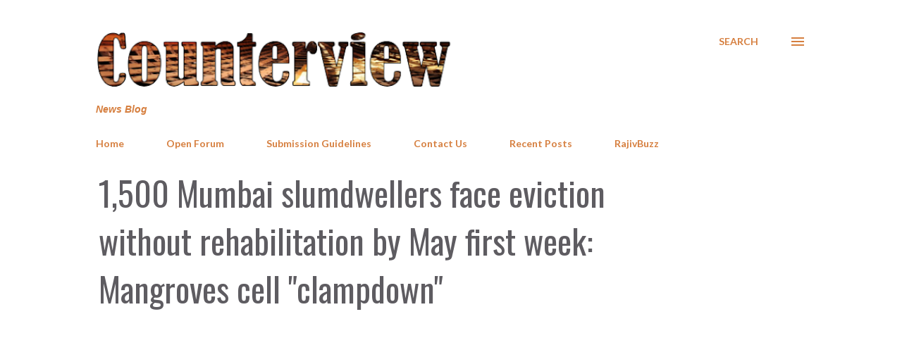

--- FILE ---
content_type: text/html; charset=UTF-8
request_url: https://www.counterview.net/b/stats?style=BLACK_TRANSPARENT&timeRange=LAST_WEEK&token=APq4FmAhAKoyNtIyxWe0NoW8QdSh68vz0mPKOfYCUYdg57AXSBBHqT-7mZGwogFZkBjPYjyCXVCR5OK_r7amlAahplt4MWUsPg
body_size: -39
content:
{"total":289058,"sparklineOptions":{"backgroundColor":{"fillOpacity":0.1,"fill":"#000000"},"series":[{"areaOpacity":0.3,"color":"#202020"}]},"sparklineData":[[0,70],[1,65],[2,64],[3,62],[4,63],[5,64],[6,59],[7,62],[8,65],[9,73],[10,69],[11,68],[12,61],[13,83],[14,67],[15,66],[16,98],[17,69],[18,75],[19,100],[20,93],[21,85],[22,85],[23,84],[24,60],[25,75],[26,70],[27,80],[28,75],[29,55]],"nextTickMs":1282}

--- FILE ---
content_type: text/html; charset=utf-8
request_url: https://www.google.com/recaptcha/api2/aframe
body_size: 269
content:
<!DOCTYPE HTML><html><head><meta http-equiv="content-type" content="text/html; charset=UTF-8"></head><body><script nonce="znMEElAgWwtLaJyGTTUjnA">/** Anti-fraud and anti-abuse applications only. See google.com/recaptcha */ try{var clients={'sodar':'https://pagead2.googlesyndication.com/pagead/sodar?'};window.addEventListener("message",function(a){try{if(a.source===window.parent){var b=JSON.parse(a.data);var c=clients[b['id']];if(c){var d=document.createElement('img');d.src=c+b['params']+'&rc='+(localStorage.getItem("rc::a")?sessionStorage.getItem("rc::b"):"");window.document.body.appendChild(d);sessionStorage.setItem("rc::e",parseInt(sessionStorage.getItem("rc::e")||0)+1);localStorage.setItem("rc::h",'1769705746402');}}}catch(b){}});window.parent.postMessage("_grecaptcha_ready", "*");}catch(b){}</script></body></html>

--- FILE ---
content_type: text/javascript; charset=UTF-8
request_url: https://www.counterview.net//feeds/posts/summary?alt=json-in-script&orderby=published&max-results=25&callback=recentPosts
body_size: 13808
content:
// API callback
recentPosts({"version":"1.0","encoding":"UTF-8","feed":{"xmlns":"http://www.w3.org/2005/Atom","xmlns$openSearch":"http://a9.com/-/spec/opensearchrss/1.0/","xmlns$blogger":"http://schemas.google.com/blogger/2008","xmlns$georss":"http://www.georss.org/georss","xmlns$gd":"http://schemas.google.com/g/2005","xmlns$thr":"http://purl.org/syndication/thread/1.0","id":{"$t":"tag:blogger.com,1999:blog-3602188572623815645"},"updated":{"$t":"2026-01-29T22:05:28.383+05:30"},"category":[{"term":"Governance"},{"term":"Human Rights"},{"term":"Politics"},{"term":"Justice"},{"term":"Inequity"},{"term":"Society"},{"term":"Environment"},{"term":"Law"},{"term":"Civil Society"},{"term":"Livelihood"},{"term":"Religion"},{"term":"Business"},{"term":"Economy"},{"term":"Life"},{"term":"Development"},{"term":"RajivBuzz"},{"term":"People"},{"term":"Labour"},{"term":"Culture"},{"term":"Health"},{"term":"Gender"},{"term":"Education"},{"term":"Media"}],"title":{"type":"text","$t":"Counterview"},"subtitle":{"type":"html","$t":"News Blog"},"link":[{"rel":"http://schemas.google.com/g/2005#feed","type":"application/atom+xml","href":"https:\/\/www.counterview.net\/feeds\/posts\/summary"},{"rel":"self","type":"application/atom+xml","href":"https:\/\/www.blogger.com\/feeds\/3602188572623815645\/posts\/summary?alt=json-in-script\u0026orderby=published"},{"rel":"alternate","type":"text/html","href":"https:\/\/www.counterview.net\/"},{"rel":"hub","href":"http://pubsubhubbub.appspot.com/"},{"rel":"next","type":"application/atom+xml","href":"https:\/\/www.blogger.com\/feeds\/3602188572623815645\/posts\/summary?alt=json-in-script\u0026start-index=26\u0026max-results=25\u0026orderby=published"}],"author":[{"name":{"$t":"Unknown"},"email":{"$t":"noreply@blogger.com"},"gd$image":{"rel":"http://schemas.google.com/g/2005#thumbnail","width":"16","height":"16","src":"https:\/\/img1.blogblog.com\/img\/b16-rounded.gif"}}],"generator":{"version":"7.00","uri":"http://www.blogger.com","$t":"Blogger"},"openSearch$totalResults":{"$t":"14591"},"openSearch$startIndex":{"$t":"1"},"openSearch$itemsPerPage":{"$t":"25"},"entry":[{"id":{"$t":"tag:blogger.com,1999:blog-3602188572623815645.post-8837959240586825063"},"published":{"$t":"2026-01-29T07:00:00.001+05:30"},"updated":{"$t":"2026-01-29T07:00:00.126+05:30"},"category":[{"scheme":"http://www.blogger.com/atom/ns#","term":"Business"},{"scheme":"http://www.blogger.com/atom/ns#","term":"Human Rights"},{"scheme":"http://www.blogger.com/atom/ns#","term":"Inequity"},{"scheme":"http://www.blogger.com/atom/ns#","term":"Labour"}],"title":{"type":"text","$t":"From algorithms to exploitation: New report exposes plight of India's gig workers"},"summary":{"type":"text","$t":"By Jag Jivan\u0026nbsp;The recent report, \"State of Finance in India Report 2024-25,\" released by a coalition including the Centre for Financial Accountability, Focus on the Global South, and other organizations, paints a stark picture of India's burgeoning digital economy, particularly highlighting the exploitation faced by gig workers on platform-based services.\u0026nbsp;This comprehensive analysis, "},"link":[{"rel":"replies","type":"application/atom+xml","href":"https:\/\/www.counterview.net\/feeds\/8837959240586825063\/comments\/default","title":"Post Comments"},{"rel":"replies","type":"text/html","href":"https:\/\/www.blogger.com\/comment\/fullpage\/post\/3602188572623815645\/8837959240586825063?isPopup=true","title":"0 Comments"},{"rel":"edit","type":"application/atom+xml","href":"https:\/\/www.blogger.com\/feeds\/3602188572623815645\/posts\/default\/8837959240586825063"},{"rel":"self","type":"application/atom+xml","href":"https:\/\/www.blogger.com\/feeds\/3602188572623815645\/posts\/default\/8837959240586825063"},{"rel":"alternate","type":"text/html","href":"https:\/\/www.counterview.net\/2026\/01\/from-algorithms-to-exploitation-new.html","title":"From algorithms to exploitation: New report exposes plight of India's gig workers"}],"author":[{"name":{"$t":"Unknown"},"email":{"$t":"noreply@blogger.com"},"gd$image":{"rel":"http://schemas.google.com/g/2005#thumbnail","width":"16","height":"16","src":"https:\/\/img1.blogblog.com\/img\/b16-rounded.gif"}}],"media$thumbnail":{"xmlns$media":"http://search.yahoo.com/mrss/","url":"https:\/\/blogger.googleusercontent.com\/img\/b\/R29vZ2xl\/AVvXsEhxieH3Uw1CQdCWf9B5pTOdT0WoHF8X9DhKaD3Q__Ty1GMuue0WEXOOLN_fEoXhaUiTesXP1lstZ1toykKvfmWnmQyO7_Q8T-yyzv7BZHxpNw9q4bFQBzWfk_hOGfHxU7lfk5yXZTNaNEofddBk1EIX53-LQUswZs3x4Ychyc0J0i88prmNOm3iQFWNWqA1\/s72-c\/1000295458.png","height":"72","width":"72"},"thr$total":{"$t":"0"}},{"id":{"$t":"tag:blogger.com,1999:blog-3602188572623815645.post-7974138298168534983"},"published":{"$t":"2026-01-29T06:32:00.001+05:30"},"updated":{"$t":"2026-01-29T06:32:29.521+05:30"},"category":[{"scheme":"http://www.blogger.com/atom/ns#","term":"Culture"},{"scheme":"http://www.blogger.com/atom/ns#","term":"Media"},{"scheme":"http://www.blogger.com/atom/ns#","term":"Politics"}],"title":{"type":"text","$t":"An award beyond cinema? Mammootty’s Padma Bhushan and the politics of recognition "},"summary":{"type":"text","$t":"\n  \n    \n  \nBy Rosamma Thomas*\u0026nbsp;The announcement that veteran actor Mammootty has been awarded the Padma Bhushan—an award that recognises “distinguished service of high order”—was welcome. The question movie-watchers in Kerala were asking, though, was whether the award was actually for the actor or an olive branch held out to the people of Kerala by the Union government.At 74, the actor is "},"link":[{"rel":"replies","type":"application/atom+xml","href":"https:\/\/www.counterview.net\/feeds\/7974138298168534983\/comments\/default","title":"Post Comments"},{"rel":"replies","type":"text/html","href":"https:\/\/www.blogger.com\/comment\/fullpage\/post\/3602188572623815645\/7974138298168534983?isPopup=true","title":"0 Comments"},{"rel":"edit","type":"application/atom+xml","href":"https:\/\/www.blogger.com\/feeds\/3602188572623815645\/posts\/default\/7974138298168534983"},{"rel":"self","type":"application/atom+xml","href":"https:\/\/www.blogger.com\/feeds\/3602188572623815645\/posts\/default\/7974138298168534983"},{"rel":"alternate","type":"text/html","href":"https:\/\/www.counterview.net\/2026\/01\/an-award-beyond-cinema-mammoottys-padma.html","title":"An award beyond cinema? Mammootty’s Padma Bhushan and the politics of recognition "}],"author":[{"name":{"$t":"Unknown"},"email":{"$t":"noreply@blogger.com"},"gd$image":{"rel":"http://schemas.google.com/g/2005#thumbnail","width":"16","height":"16","src":"https:\/\/img1.blogblog.com\/img\/b16-rounded.gif"}}],"media$thumbnail":{"xmlns$media":"http://search.yahoo.com/mrss/","url":"https:\/\/blogger.googleusercontent.com\/img\/a\/AVvXsEjnlUL32LEpW4TOxN8VxXUraN1F7TA2vWL5vQIERP2t3az99bEjd5W1ecgld0WDKiZDUqW7JKxcbMdyC7_N-jvWRUNT690keLp8H4G2DKLJwJRtivfPDiby1tCtHdG11QQ8ThTjBo-RtuTCe2yAuB8llVw0NLlUL-NB84YEkmm0GgjEXSj43M0P_TpDbzES=s72-w640-h491-c","height":"72","width":"72"},"thr$total":{"$t":"0"}},{"id":{"$t":"tag:blogger.com,1999:blog-3602188572623815645.post-740382345966232561"},"published":{"$t":"2026-01-29T06:31:00.001+05:30"},"updated":{"$t":"2026-01-29T06:31:45.825+05:30"},"category":[{"scheme":"http://www.blogger.com/atom/ns#","term":"Governance"},{"scheme":"http://www.blogger.com/atom/ns#","term":"Labour"},{"scheme":"http://www.blogger.com/atom/ns#","term":"Livelihood"},{"scheme":"http://www.blogger.com/atom/ns#","term":"People"}],"title":{"type":"text","$t":"Gram sabhas across states reject VB-GRAMG Act, seek restoration of MGNREGA"},"summary":{"type":"text","$t":"\n  \n    \n  \nBy A Representative\u0026nbsp;Gram Sabhas across several states used Republic Day observances on January 26 to register strong opposition to the VB-GRAMG Act and to demand the restoration and strengthening of the Mahatma Gandhi National Rural Employment Guarantee Act, 2005 (MGNREGA). MGNREGA workers and rural residents raised these demands through resolutions adopted in Gram Sabhas held in"},"link":[{"rel":"replies","type":"application/atom+xml","href":"https:\/\/www.counterview.net\/feeds\/740382345966232561\/comments\/default","title":"Post Comments"},{"rel":"replies","type":"text/html","href":"https:\/\/www.blogger.com\/comment\/fullpage\/post\/3602188572623815645\/740382345966232561?isPopup=true","title":"0 Comments"},{"rel":"edit","type":"application/atom+xml","href":"https:\/\/www.blogger.com\/feeds\/3602188572623815645\/posts\/default\/740382345966232561"},{"rel":"self","type":"application/atom+xml","href":"https:\/\/www.blogger.com\/feeds\/3602188572623815645\/posts\/default\/740382345966232561"},{"rel":"alternate","type":"text/html","href":"https:\/\/www.counterview.net\/2026\/01\/gram-sabhas-across-states-reject-vb.html","title":"Gram sabhas across states reject VB-GRAMG Act, seek restoration of MGNREGA"}],"author":[{"name":{"$t":"Unknown"},"email":{"$t":"noreply@blogger.com"},"gd$image":{"rel":"http://schemas.google.com/g/2005#thumbnail","width":"16","height":"16","src":"https:\/\/img1.blogblog.com\/img\/b16-rounded.gif"}}],"media$thumbnail":{"xmlns$media":"http://search.yahoo.com/mrss/","url":"https:\/\/blogger.googleusercontent.com\/img\/a\/AVvXsEhUO0aKLYAfJd0Lt1ZffAb2k19wr1c2hGrQQXxzs4bKjccgEdmWqnaBzuHU1SOsJBFS5HT42FuHMExID4CyyxyURSgf7Vg8Zy2fkVHXlfVooIKoGg1YYfDvONhUnybKcg5H21eyvFAVSaR-6ZUtebRi5jbI7L8ugaRp39dDeIcFwl3E5Q9C4Mejc023olXe=s72-w640-h640-c","height":"72","width":"72"},"thr$total":{"$t":"0"}},{"id":{"$t":"tag:blogger.com,1999:blog-3602188572623815645.post-1226854649599855121"},"published":{"$t":"2026-01-29T06:30:00.001+05:30"},"updated":{"$t":"2026-01-29T06:30:00.113+05:30"},"category":[{"scheme":"http://www.blogger.com/atom/ns#","term":"Business"},{"scheme":"http://www.blogger.com/atom/ns#","term":"Development"},{"scheme":"http://www.blogger.com/atom/ns#","term":"Governance"},{"scheme":"http://www.blogger.com/atom/ns#","term":"Livelihood"}],"title":{"type":"text","$t":"When development undermines food security: The case against farmland acquisition"},"summary":{"type":"text","$t":"By N.S. Venkataraman*\u0026nbsp;In India, despite steady growth in industrial, infrastructure and service sectors—including the software industry—in recent years, the economy essentially remains agriculture-based. Agriculture continues to be a strong, sustainable and stabilising force in the Indian economy, and this reality is likely to persist for the foreseeable future. Any policy approach that "},"link":[{"rel":"replies","type":"application/atom+xml","href":"https:\/\/www.counterview.net\/feeds\/1226854649599855121\/comments\/default","title":"Post Comments"},{"rel":"replies","type":"text/html","href":"https:\/\/www.blogger.com\/comment\/fullpage\/post\/3602188572623815645\/1226854649599855121?isPopup=true","title":"0 Comments"},{"rel":"edit","type":"application/atom+xml","href":"https:\/\/www.blogger.com\/feeds\/3602188572623815645\/posts\/default\/1226854649599855121"},{"rel":"self","type":"application/atom+xml","href":"https:\/\/www.blogger.com\/feeds\/3602188572623815645\/posts\/default\/1226854649599855121"},{"rel":"alternate","type":"text/html","href":"https:\/\/www.counterview.net\/2026\/01\/when-development-undermines-food.html","title":"When development undermines food security: The case against farmland acquisition"}],"author":[{"name":{"$t":"Unknown"},"email":{"$t":"noreply@blogger.com"},"gd$image":{"rel":"http://schemas.google.com/g/2005#thumbnail","width":"16","height":"16","src":"https:\/\/img1.blogblog.com\/img\/b16-rounded.gif"}}],"media$thumbnail":{"xmlns$media":"http://search.yahoo.com/mrss/","url":"https:\/\/blogger.googleusercontent.com\/img\/b\/R29vZ2xl\/AVvXsEjSZkN2j2L0exdlOb_JADGmk3wu1uw2tYunD2L0QnsPYinAmQcyiTE0nVjUbg0hhLcgm8qJFWa9mif8VfnVaIFwKiUUehalME-IvOpOkTgyPE7b6YIDbV52hDq8XHVjEhxpHQmpYBdq2pbjL6CoDHot2F3tPzJscH-iv0tx5KeoRPCkiZ_gGA0KhyYLh3v6\/s72-w640-h358-c\/1000296732.png","height":"72","width":"72"},"thr$total":{"$t":"0"}},{"id":{"$t":"tag:blogger.com,1999:blog-3602188572623815645.post-2694464532380174080"},"published":{"$t":"2026-01-29T06:00:00.001+05:30"},"updated":{"$t":"2026-01-29T06:00:00.114+05:30"},"category":[{"scheme":"http://www.blogger.com/atom/ns#","term":"Development"},{"scheme":"http://www.blogger.com/atom/ns#","term":"Environment"},{"scheme":"http://www.blogger.com/atom/ns#","term":"Governance"}],"title":{"type":"text","$t":"India’s road to sustainability: Why alternative fuels matter beyond electric vehicles"},"summary":{"type":"text","$t":"\n  \n    \n  \nBy Suyash Gupta*\u0026nbsp;India’s worsening air quality makes the shift towards clean mobility urgent. However, while electric vehicles (EVs) are central to India’s strategy, they alone cannot address the country’s diverse pollution and energy challenges.EVs reduce tailpipe emissions in cities, but the wider picture is more complex—electricity generation, legacy vehicles, heavy transport,"},"link":[{"rel":"replies","type":"application/atom+xml","href":"https:\/\/www.counterview.net\/feeds\/2694464532380174080\/comments\/default","title":"Post Comments"},{"rel":"replies","type":"text/html","href":"https:\/\/www.blogger.com\/comment\/fullpage\/post\/3602188572623815645\/2694464532380174080?isPopup=true","title":"0 Comments"},{"rel":"edit","type":"application/atom+xml","href":"https:\/\/www.blogger.com\/feeds\/3602188572623815645\/posts\/default\/2694464532380174080"},{"rel":"self","type":"application/atom+xml","href":"https:\/\/www.blogger.com\/feeds\/3602188572623815645\/posts\/default\/2694464532380174080"},{"rel":"alternate","type":"text/html","href":"https:\/\/www.counterview.net\/2026\/01\/indias-road-to-sustainability-why.html","title":"India’s road to sustainability: Why alternative fuels matter beyond electric vehicles"}],"author":[{"name":{"$t":"Unknown"},"email":{"$t":"noreply@blogger.com"},"gd$image":{"rel":"http://schemas.google.com/g/2005#thumbnail","width":"16","height":"16","src":"https:\/\/img1.blogblog.com\/img\/b16-rounded.gif"}}],"media$thumbnail":{"xmlns$media":"http://search.yahoo.com/mrss/","url":"https:\/\/blogger.googleusercontent.com\/img\/a\/AVvXsEgDK64czi29mX0_j8XQsuLco-bXS1JONfk6dt_n491wgqIqQ68Km-TmO5b6Cr1wzczXNHqQVy4xMqL-0-vCy52xQeO9YoLVilvJI78BwxXgud4kEiZZrlxlhGYVaCiDILtWjOlhQre7bBewij3nFNoQe9i-jDSvgv1Qz5yYK5wdiqjJRGpFjW_NC_MLmhY8=s72-w640-h360-c","height":"72","width":"72"},"thr$total":{"$t":"0"}},{"id":{"$t":"tag:blogger.com,1999:blog-3602188572623815645.post-6780318899790281774"},"published":{"$t":"2026-01-28T08:00:00.001+05:30"},"updated":{"$t":"2026-01-28T08:00:00.120+05:30"},"category":[{"scheme":"http://www.blogger.com/atom/ns#","term":"Culture"},{"scheme":"http://www.blogger.com/atom/ns#","term":"Education"},{"scheme":"http://www.blogger.com/atom/ns#","term":"Politics"},{"scheme":"http://www.blogger.com/atom/ns#","term":"Society"}],"title":{"type":"text","$t":"Ukraine’s 'decolonial' turn in universities, culture, war? The rise of a dominant narrative"},"summary":{"type":"text","$t":"By Ilya Ganpantsura\u0026nbsp;Does university discourse shape public opinion? And can the discourse of humanitarian and cultural institutions influence military planning? Today, I will attempt to answer these questions by examining one of the most unexpected yet all-encompassing trends in this context — the issue of decolonization.In my view, however, this issue has become particularly complex in "},"link":[{"rel":"replies","type":"application/atom+xml","href":"https:\/\/www.counterview.net\/feeds\/6780318899790281774\/comments\/default","title":"Post Comments"},{"rel":"replies","type":"text/html","href":"https:\/\/www.blogger.com\/comment\/fullpage\/post\/3602188572623815645\/6780318899790281774?isPopup=true","title":"0 Comments"},{"rel":"edit","type":"application/atom+xml","href":"https:\/\/www.blogger.com\/feeds\/3602188572623815645\/posts\/default\/6780318899790281774"},{"rel":"self","type":"application/atom+xml","href":"https:\/\/www.blogger.com\/feeds\/3602188572623815645\/posts\/default\/6780318899790281774"},{"rel":"alternate","type":"text/html","href":"https:\/\/www.counterview.net\/2026\/01\/ukraines-decolonial-turn-in.html","title":"Ukraine’s 'decolonial' turn in universities, culture, war? The rise of a dominant narrative"}],"author":[{"name":{"$t":"Unknown"},"email":{"$t":"noreply@blogger.com"},"gd$image":{"rel":"http://schemas.google.com/g/2005#thumbnail","width":"16","height":"16","src":"https:\/\/img1.blogblog.com\/img\/b16-rounded.gif"}}],"media$thumbnail":{"xmlns$media":"http://search.yahoo.com/mrss/","url":"https:\/\/blogger.googleusercontent.com\/img\/b\/R29vZ2xl\/AVvXsEgA9zdh8HYrnWJgjAd0EtYYbtf3KP6BCpXKy82k7STgryFWFlH0XDIwmTGW-9U1gkifbc99udXC-5j5EV5qMjJY7_AlYOeP_ZBUY_zCfmzOIKg0Okhp0hBzquyqMrUFugs9W_LYGKULUtZeIW-BCuyhjEX-8fdf6ZvccLCyjy6etkpiiaxGYO7x41FlRohl\/s72-w640-h480-c\/1000487560.jpg","height":"72","width":"72"},"thr$total":{"$t":"0"}},{"id":{"$t":"tag:blogger.com,1999:blog-3602188572623815645.post-8790113904554659997"},"published":{"$t":"2026-01-28T07:30:00.001+05:30"},"updated":{"$t":"2026-01-28T07:30:00.113+05:30"},"category":[{"scheme":"http://www.blogger.com/atom/ns#","term":"Governance"},{"scheme":"http://www.blogger.com/atom/ns#","term":"Human Rights"},{"scheme":"http://www.blogger.com/atom/ns#","term":"Justice"},{"scheme":"http://www.blogger.com/atom/ns#","term":"Politics"}],"title":{"type":"text","$t":"'Condonation of war crimes against women and children’: IPSN on Trump’s Gaza Board"},"summary":{"type":"text","$t":"By A Representative\u0026nbsp;The India-Palestine Solidarity Network (IPSN) has strongly condemned the announcement of a proposed “Board of Peace” for Gaza and Palestine by former US President Donald J. Trump, calling it an initiative that “condones war crimes against children and women” and “rubs salt in Palestinian wounds.”In a press statement issued from New Delhi, IPSN said the proposed board — "},"link":[{"rel":"replies","type":"application/atom+xml","href":"https:\/\/www.counterview.net\/feeds\/8790113904554659997\/comments\/default","title":"Post Comments"},{"rel":"replies","type":"text/html","href":"https:\/\/www.blogger.com\/comment\/fullpage\/post\/3602188572623815645\/8790113904554659997?isPopup=true","title":"0 Comments"},{"rel":"edit","type":"application/atom+xml","href":"https:\/\/www.blogger.com\/feeds\/3602188572623815645\/posts\/default\/8790113904554659997"},{"rel":"self","type":"application/atom+xml","href":"https:\/\/www.blogger.com\/feeds\/3602188572623815645\/posts\/default\/8790113904554659997"},{"rel":"alternate","type":"text/html","href":"https:\/\/www.counterview.net\/2026\/01\/condonation-of-war-crimes-against-women.html","title":"'Condonation of war crimes against women and children’: IPSN on Trump’s Gaza Board"}],"author":[{"name":{"$t":"Unknown"},"email":{"$t":"noreply@blogger.com"},"gd$image":{"rel":"http://schemas.google.com/g/2005#thumbnail","width":"16","height":"16","src":"https:\/\/img1.blogblog.com\/img\/b16-rounded.gif"}}],"media$thumbnail":{"xmlns$media":"http://search.yahoo.com/mrss/","url":"https:\/\/blogger.googleusercontent.com\/img\/b\/R29vZ2xl\/AVvXsEgYnPFQ0BBDUMkdTIGk_jckTPPrz4RozYxtJwiU_fsgBdNTdESWGmGV60kXM7Vx-6g-SPRqL8N9QSfzWrCIa5Ky6dtzeW47_oEyMaWwuTN7n9VR1nHLCksgElzJtoXhcKNqLqRvoVwpChtwXVDBSJCFBZdxzxnAvBowIBZkk4VA_eixao8TQ98uwtVW_Wyn\/s72-w640-h360-c\/1000304380.jpg","height":"72","width":"72"},"thr$total":{"$t":"0"}},{"id":{"$t":"tag:blogger.com,1999:blog-3602188572623815645.post-7080330695062163877"},"published":{"$t":"2026-01-28T07:00:00.001+05:30"},"updated":{"$t":"2026-01-28T07:00:00.170+05:30"},"category":[{"scheme":"http://www.blogger.com/atom/ns#","term":"People"},{"scheme":"http://www.blogger.com/atom/ns#","term":"Politics"},{"scheme":"http://www.blogger.com/atom/ns#","term":"Religion"}],"title":{"type":"text","$t":"A revolution delayed? Iran youth's simmering anger 'threatens' theocracy"},"summary":{"type":"text","$t":"By Vikas Meshram\u0026nbsp;For several decades, Iran has been under a rigid religious regime, with voices of resistance surfacing periodically. Yet the current wave of protests stands among the most intense and widespread in recent memory. Despite brutal crackdowns, threats of execution, and attempts to brand dissenters as “enemies of God,” public anger shows no sign of subsiding.\u0026nbsp;History "},"link":[{"rel":"replies","type":"application/atom+xml","href":"https:\/\/www.counterview.net\/feeds\/7080330695062163877\/comments\/default","title":"Post Comments"},{"rel":"replies","type":"text/html","href":"https:\/\/www.blogger.com\/comment\/fullpage\/post\/3602188572623815645\/7080330695062163877?isPopup=true","title":"0 Comments"},{"rel":"edit","type":"application/atom+xml","href":"https:\/\/www.blogger.com\/feeds\/3602188572623815645\/posts\/default\/7080330695062163877"},{"rel":"self","type":"application/atom+xml","href":"https:\/\/www.blogger.com\/feeds\/3602188572623815645\/posts\/default\/7080330695062163877"},{"rel":"alternate","type":"text/html","href":"https:\/\/www.counterview.net\/2026\/01\/a-revolution-delayed-iran-youths.html","title":"A revolution delayed? Iran youth's simmering anger 'threatens' theocracy"}],"author":[{"name":{"$t":"Unknown"},"email":{"$t":"noreply@blogger.com"},"gd$image":{"rel":"http://schemas.google.com/g/2005#thumbnail","width":"16","height":"16","src":"https:\/\/img1.blogblog.com\/img\/b16-rounded.gif"}}],"media$thumbnail":{"xmlns$media":"http://search.yahoo.com/mrss/","url":"https:\/\/blogger.googleusercontent.com\/img\/b\/R29vZ2xl\/AVvXsEiPIvqmtHEixQL9knRKzDL3_iHwkc8w74k_KBNIJ4Y0ab0iG1mDUxaT_px-0OtyCOlXhdhiHT3DWn6QoB2VNEr5fKpj-IzUUVMkbah15cIdttS7hYbslNsCVccEcLj-Zi5P_fOhOT9MOCXMuAZa6nuDR_bxaSYzYFJ9MljYuPmsuvq0UlslrEbIsXniP5QL\/s72-w640-h342-c\/iran-website.jpg","height":"72","width":"72"},"thr$total":{"$t":"0"}},{"id":{"$t":"tag:blogger.com,1999:blog-3602188572623815645.post-4215682470452243124"},"published":{"$t":"2026-01-28T06:30:00.001+05:30"},"updated":{"$t":"2026-01-28T06:30:00.110+05:30"},"category":[{"scheme":"http://www.blogger.com/atom/ns#","term":"Governance"},{"scheme":"http://www.blogger.com/atom/ns#","term":"Human Rights"},{"scheme":"http://www.blogger.com/atom/ns#","term":"People"},{"scheme":"http://www.blogger.com/atom/ns#","term":"Politics"},{"scheme":"http://www.blogger.com/atom/ns#","term":"Society"}],"title":{"type":"text","$t":"Abandoned allies: The United States and the defeat of Syria’s Kurds"},"summary":{"type":"text","$t":"By Vijay Prashad\u0026nbsp;The agreement that brought the Syrian Kurdish enclave to an end has been marketed by its signatories as a pragmatic settlement, but in reality it marks a decisive political defeat for Syria’s Kurdish formations. The swift advance of armed groups loyal to President Ahmad al-Sharaa overwhelmed the Syrian Democratic Forces (SDF), yet this outcome cannot be understood without "},"link":[{"rel":"replies","type":"application/atom+xml","href":"https:\/\/www.counterview.net\/feeds\/4215682470452243124\/comments\/default","title":"Post Comments"},{"rel":"replies","type":"text/html","href":"https:\/\/www.blogger.com\/comment\/fullpage\/post\/3602188572623815645\/4215682470452243124?isPopup=true","title":"0 Comments"},{"rel":"edit","type":"application/atom+xml","href":"https:\/\/www.blogger.com\/feeds\/3602188572623815645\/posts\/default\/4215682470452243124"},{"rel":"self","type":"application/atom+xml","href":"https:\/\/www.blogger.com\/feeds\/3602188572623815645\/posts\/default\/4215682470452243124"},{"rel":"alternate","type":"text/html","href":"https:\/\/www.counterview.net\/2026\/01\/abandoned-allies-united-states-and.html","title":"Abandoned allies: The United States and the defeat of Syria’s Kurds"}],"author":[{"name":{"$t":"Unknown"},"email":{"$t":"noreply@blogger.com"},"gd$image":{"rel":"http://schemas.google.com/g/2005#thumbnail","width":"16","height":"16","src":"https:\/\/img1.blogblog.com\/img\/b16-rounded.gif"}}],"media$thumbnail":{"xmlns$media":"http://search.yahoo.com/mrss/","url":"https:\/\/blogger.googleusercontent.com\/img\/b\/R29vZ2xl\/AVvXsEhqNzkojPoTcDS0xVBa6Jmn1WZg_mfe9YlFiGHyh2YEo_4g1BArhIMURve6zJdI151uJjOx6ltMw0cB6wltKyqxBpnZ7VjT2Beb59ZX5B90Yai0swCp-11ZfF-hvAgTEUC3QIvVGSNrywvmfmfsTG9BIisN3IqeYWAhCf1W3mkXmKQNTBEZ-DxxGdTuMz2V\/s72-w640-h320-c\/1000302975.jpg","height":"72","width":"72"},"thr$total":{"$t":"0"}},{"id":{"$t":"tag:blogger.com,1999:blog-3602188572623815645.post-25833982431403306"},"published":{"$t":"2026-01-28T06:00:00.001+05:30"},"updated":{"$t":"2026-01-28T06:00:00.107+05:30"},"category":[{"scheme":"http://www.blogger.com/atom/ns#","term":"Development"},{"scheme":"http://www.blogger.com/atom/ns#","term":"Politics"},{"scheme":"http://www.blogger.com/atom/ns#","term":"Society"}],"title":{"type":"text","$t":"Defying Stalinist orthodoxy, Vladimir Fock defended quantum theory and relativity"},"summary":{"type":"text","$t":"By Harsh Thakor*\u0026nbsp;Vladimir Fock occupies a distinctive place in the history of twentieth-century science, not only for his profound contributions to theoretical physics but also for his sustained effort to reconcile the most advanced scientific theories of his time with Marxist philosophy. Born in 1898 and active through some of the most turbulent decades of Soviet history, Fock became a "},"link":[{"rel":"replies","type":"application/atom+xml","href":"https:\/\/www.counterview.net\/feeds\/25833982431403306\/comments\/default","title":"Post Comments"},{"rel":"replies","type":"text/html","href":"https:\/\/www.blogger.com\/comment\/fullpage\/post\/3602188572623815645\/25833982431403306?isPopup=true","title":"0 Comments"},{"rel":"edit","type":"application/atom+xml","href":"https:\/\/www.blogger.com\/feeds\/3602188572623815645\/posts\/default\/25833982431403306"},{"rel":"self","type":"application/atom+xml","href":"https:\/\/www.blogger.com\/feeds\/3602188572623815645\/posts\/default\/25833982431403306"},{"rel":"alternate","type":"text/html","href":"https:\/\/www.counterview.net\/2026\/01\/defying-stalinist-orthodoxy-vladimir.html","title":"Defying Stalinist orthodoxy, Vladimir Fock defended quantum theory and relativity"}],"author":[{"name":{"$t":"Unknown"},"email":{"$t":"noreply@blogger.com"},"gd$image":{"rel":"http://schemas.google.com/g/2005#thumbnail","width":"16","height":"16","src":"https:\/\/img1.blogblog.com\/img\/b16-rounded.gif"}}],"media$thumbnail":{"xmlns$media":"http://search.yahoo.com/mrss/","url":"https:\/\/blogger.googleusercontent.com\/img\/b\/R29vZ2xl\/AVvXsEinDXp-Ne6Y2DYoY0x7eSNWW97fTdGi0cD25TyjM038anhf6Rp_-nAlXiCgxKivql1CUBSE6_I6fIc6Tr5rCOAG2JSL7HMoGei_B9Rk3VTjaLQWKA4USn57igiHZ70hW7Crn1BcWZKkvlYAIBSZp_PteGkLTgMGKjVVLBWj420GHc8epMzBnlBTCVMwlF5f\/s72-c\/1000303208.jpg","height":"72","width":"72"},"thr$total":{"$t":"0"}},{"id":{"$t":"tag:blogger.com,1999:blog-3602188572623815645.post-8894364091415038781"},"published":{"$t":"2026-01-27T07:38:00.000+05:30"},"updated":{"$t":"2026-01-27T07:38:12.105+05:30"},"category":[{"scheme":"http://www.blogger.com/atom/ns#","term":"Inequity"},{"scheme":"http://www.blogger.com/atom/ns#","term":"Justice"},{"scheme":"http://www.blogger.com/atom/ns#","term":"Labour"},{"scheme":"http://www.blogger.com/atom/ns#","term":"Livelihood"}],"title":{"type":"text","$t":"Gig workers hold online strike on republic day; nationwide protests planned on February 3"},"summary":{"type":"text","$t":"\n  \n    \n  \nBy A Representative\u0026nbsp;Gig and platform service workers across the country observed a nationwide online strike on Republic Day, responding to a call given by the Gig \u0026amp; Platform Service Workers Union (GIPSWU) to protest what it described as exploitation, insecurity and denial of basic worker rights in the platform economy. The union said women gig workers led the January 26 "},"link":[{"rel":"replies","type":"application/atom+xml","href":"https:\/\/www.counterview.net\/feeds\/8894364091415038781\/comments\/default","title":"Post Comments"},{"rel":"replies","type":"text/html","href":"https:\/\/www.blogger.com\/comment\/fullpage\/post\/3602188572623815645\/8894364091415038781?isPopup=true","title":"0 Comments"},{"rel":"edit","type":"application/atom+xml","href":"https:\/\/www.blogger.com\/feeds\/3602188572623815645\/posts\/default\/8894364091415038781"},{"rel":"self","type":"application/atom+xml","href":"https:\/\/www.blogger.com\/feeds\/3602188572623815645\/posts\/default\/8894364091415038781"},{"rel":"alternate","type":"text/html","href":"https:\/\/www.counterview.net\/2026\/01\/gig-workers-hold-online-strike-on.html","title":"Gig workers hold online strike on republic day; nationwide protests planned on February 3"}],"author":[{"name":{"$t":"Unknown"},"email":{"$t":"noreply@blogger.com"},"gd$image":{"rel":"http://schemas.google.com/g/2005#thumbnail","width":"16","height":"16","src":"https:\/\/img1.blogblog.com\/img\/b16-rounded.gif"}}],"media$thumbnail":{"xmlns$media":"http://search.yahoo.com/mrss/","url":"https:\/\/blogger.googleusercontent.com\/img\/a\/AVvXsEiyESXxu5N7i5yJ30RFcat79t86k7cJYpePx48Eebu44a5C_s_a064MHSjJhemkk_XCXWhi-H1pvEGDHmmFjZnAHumQA9-Zes4baKKiRvCUrc-QuNyAjeVUlNmsKosnog0E_aAqLBygKEaQ7-TB4OdV3GMUIOcjjn-_poF1s1qCZUyeK7oBK33Fi9dTcHY9=s72-w640-h360-c","height":"72","width":"72"},"thr$total":{"$t":"0"}},{"id":{"$t":"tag:blogger.com,1999:blog-3602188572623815645.post-6358912191435919951"},"published":{"$t":"2026-01-27T07:35:00.001+05:30"},"updated":{"$t":"2026-01-27T07:39:07.255+05:30"},"category":[{"scheme":"http://www.blogger.com/atom/ns#","term":"Governance"},{"scheme":"http://www.blogger.com/atom/ns#","term":"Human Rights"},{"scheme":"http://www.blogger.com/atom/ns#","term":"Inequity"},{"scheme":"http://www.blogger.com/atom/ns#","term":"Politics"}],"title":{"type":"text","$t":"Democracy after the R-day parade: The Constitution between promise and practice"},"summary":{"type":"text","$t":"\n  \n    \n  \nBy Vikas Meshram\u0026nbsp;As we marked the 77th Republic Day, the occasion called for introspection not only for those in power but also for the citizens of the country. Undoubtedly, the stature of the world’s largest democracy is ensured by the people-centric and accountable nature of our constitutional institutions. However, it is essential that democracy is not overshadowed by the "},"link":[{"rel":"replies","type":"application/atom+xml","href":"https:\/\/www.counterview.net\/feeds\/6358912191435919951\/comments\/default","title":"Post Comments"},{"rel":"replies","type":"text/html","href":"https:\/\/www.blogger.com\/comment\/fullpage\/post\/3602188572623815645\/6358912191435919951?isPopup=true","title":"0 Comments"},{"rel":"edit","type":"application/atom+xml","href":"https:\/\/www.blogger.com\/feeds\/3602188572623815645\/posts\/default\/6358912191435919951"},{"rel":"self","type":"application/atom+xml","href":"https:\/\/www.blogger.com\/feeds\/3602188572623815645\/posts\/default\/6358912191435919951"},{"rel":"alternate","type":"text/html","href":"https:\/\/www.counterview.net\/2026\/01\/democracy-after-r-day-parade.html","title":"Democracy after the R-day parade: The Constitution between promise and practice"}],"author":[{"name":{"$t":"Unknown"},"email":{"$t":"noreply@blogger.com"},"gd$image":{"rel":"http://schemas.google.com/g/2005#thumbnail","width":"16","height":"16","src":"https:\/\/img1.blogblog.com\/img\/b16-rounded.gif"}}],"media$thumbnail":{"xmlns$media":"http://search.yahoo.com/mrss/","url":"https:\/\/blogger.googleusercontent.com\/img\/a\/AVvXsEgsic-LlubYXYJion7NtL4MZLpUNL7XGVAQStylK5tePd12gyXpF3U38qn3gJD-MZvW8yQInviFdvDznaTCIFubbDLN1ADnPZH6nIanSVrUUfs-xltyxtbflZ2yO_Yd81Q9yw3ZtecwvwWJ_BdGLOTXXHVJ6lyBRpBvi28jpC8QObJPeAGHZCZOLRG3VSGW=s72-w640-h360-c","height":"72","width":"72"},"thr$total":{"$t":"0"}},{"id":{"$t":"tag:blogger.com,1999:blog-3602188572623815645.post-6903291300091879962"},"published":{"$t":"2026-01-27T07:00:00.001+05:30"},"updated":{"$t":"2026-01-27T07:00:00.119+05:30"},"category":[{"scheme":"http://www.blogger.com/atom/ns#","term":"Business"},{"scheme":"http://www.blogger.com/atom/ns#","term":"Economy"},{"scheme":"http://www.blogger.com/atom/ns#","term":"Environment"},{"scheme":"http://www.blogger.com/atom/ns#","term":"Governance"}],"title":{"type":"text","$t":"Indian corporates wary of climate transition planning, as global disclosure norms tighten"},"summary":{"type":"text","$t":"By A Representative\u0026nbsp;A new Institute for Energy Economics and Financial Analysis (IEEFA)\u0026nbsp;report has highlighted gaps in India’s reporting framework that could raise compliance costs and restrict access to global capital.\u0026nbsp;As climate transition planning becomes a central requirement for global investors and lenders, many Indian corporates are increasingly apprehensive about deeper "},"link":[{"rel":"replies","type":"application/atom+xml","href":"https:\/\/www.counterview.net\/feeds\/6903291300091879962\/comments\/default","title":"Post Comments"},{"rel":"replies","type":"text/html","href":"https:\/\/www.blogger.com\/comment\/fullpage\/post\/3602188572623815645\/6903291300091879962?isPopup=true","title":"0 Comments"},{"rel":"edit","type":"application/atom+xml","href":"https:\/\/www.blogger.com\/feeds\/3602188572623815645\/posts\/default\/6903291300091879962"},{"rel":"self","type":"application/atom+xml","href":"https:\/\/www.blogger.com\/feeds\/3602188572623815645\/posts\/default\/6903291300091879962"},{"rel":"alternate","type":"text/html","href":"https:\/\/www.counterview.net\/2026\/01\/indian-corporates-wary-of-climate.html","title":"Indian corporates wary of climate transition planning, as global disclosure norms tighten"}],"author":[{"name":{"$t":"Unknown"},"email":{"$t":"noreply@blogger.com"},"gd$image":{"rel":"http://schemas.google.com/g/2005#thumbnail","width":"16","height":"16","src":"https:\/\/img1.blogblog.com\/img\/b16-rounded.gif"}}],"media$thumbnail":{"xmlns$media":"http://search.yahoo.com/mrss/","url":"https:\/\/blogger.googleusercontent.com\/img\/b\/R29vZ2xl\/[base64]\/s72-c\/1000296907.png","height":"72","width":"72"},"thr$total":{"$t":"0"}},{"id":{"$t":"tag:blogger.com,1999:blog-3602188572623815645.post-554149597899408511"},"published":{"$t":"2026-01-27T06:30:00.001+05:30"},"updated":{"$t":"2026-01-27T06:30:00.110+05:30"},"category":[{"scheme":"http://www.blogger.com/atom/ns#","term":"Development"},{"scheme":"http://www.blogger.com/atom/ns#","term":"Environment"},{"scheme":"http://www.blogger.com/atom/ns#","term":"Governance"},{"scheme":"http://www.blogger.com/atom/ns#","term":"Health"}],"title":{"type":"text","$t":"Secondary aerosols and regional sources driving Delhi–NCR pollution: Study"},"summary":{"type":"text","$t":"By A Representative\u0026nbsp;Delhi–NCR’s air pollution crisis has shifted from a seasonal challenge to a structurally embedded, year-round problem, according to a new data-driven analysis released by Grant Thornton Bharat. The report states that long-term air quality data show a clear inflexion point between 2009 and 2011, after which pollution levels stopped responding to incremental policy "},"link":[{"rel":"replies","type":"application/atom+xml","href":"https:\/\/www.counterview.net\/feeds\/554149597899408511\/comments\/default","title":"Post Comments"},{"rel":"replies","type":"text/html","href":"https:\/\/www.blogger.com\/comment\/fullpage\/post\/3602188572623815645\/554149597899408511?isPopup=true","title":"0 Comments"},{"rel":"edit","type":"application/atom+xml","href":"https:\/\/www.blogger.com\/feeds\/3602188572623815645\/posts\/default\/554149597899408511"},{"rel":"self","type":"application/atom+xml","href":"https:\/\/www.blogger.com\/feeds\/3602188572623815645\/posts\/default\/554149597899408511"},{"rel":"alternate","type":"text/html","href":"https:\/\/www.counterview.net\/2026\/01\/secondary-aerosols-and-regional-sources.html","title":"Secondary aerosols and regional sources driving Delhi–NCR pollution: Study"}],"author":[{"name":{"$t":"Unknown"},"email":{"$t":"noreply@blogger.com"},"gd$image":{"rel":"http://schemas.google.com/g/2005#thumbnail","width":"16","height":"16","src":"https:\/\/img1.blogblog.com\/img\/b16-rounded.gif"}}],"media$thumbnail":{"xmlns$media":"http://search.yahoo.com/mrss/","url":"https:\/\/blogger.googleusercontent.com\/img\/a\/AVvXsEi5066IkoDSImi8e42httBHM8CKpDYw42m1EXsVSR7syjFgndB-UzZr7r-2rLXgTo_5gAyP9oy_R7SXea6PhH5-DZkZkMw4zXBWm3ZPAgdPaZdGS3Pjs3uzw_zEOp3vl7D_rlLbRvmYnHTwtN-jvnoAFHpMari41-PgFDc7roqqC9bKxVwvBZwzLJn5iTRr=s72-w640-h395-c","height":"72","width":"72"},"thr$total":{"$t":"0"}},{"id":{"$t":"tag:blogger.com,1999:blog-3602188572623815645.post-7658756864370791227"},"published":{"$t":"2026-01-27T06:00:00.001+05:30"},"updated":{"$t":"2026-01-27T06:00:00.115+05:30"},"category":[{"scheme":"http://www.blogger.com/atom/ns#","term":"Governance"},{"scheme":"http://www.blogger.com/atom/ns#","term":"Law"},{"scheme":"http://www.blogger.com/atom/ns#","term":"Religion"}],"title":{"type":"text","$t":"Secrecy surrounding Haj 2026 inspector exams sparks demand for public disclosure"},"summary":{"type":"text","$t":"By A Representative\u0026nbsp;Several social activists, lawyers and minority rights representatives have raised serious concerns over the alleged lack of transparency in the selection process of State Hajj Inspectors (SHIs) for Haj 2026. In a joint representation submitted to the Chief Executive Officer of the Hajj Committee of India (HCI), Mumbai, they questioned the secrecy surrounding written "},"link":[{"rel":"replies","type":"application/atom+xml","href":"https:\/\/www.counterview.net\/feeds\/7658756864370791227\/comments\/default","title":"Post Comments"},{"rel":"replies","type":"text/html","href":"https:\/\/www.blogger.com\/comment\/fullpage\/post\/3602188572623815645\/7658756864370791227?isPopup=true","title":"0 Comments"},{"rel":"edit","type":"application/atom+xml","href":"https:\/\/www.blogger.com\/feeds\/3602188572623815645\/posts\/default\/7658756864370791227"},{"rel":"self","type":"application/atom+xml","href":"https:\/\/www.blogger.com\/feeds\/3602188572623815645\/posts\/default\/7658756864370791227"},{"rel":"alternate","type":"text/html","href":"https:\/\/www.counterview.net\/2026\/01\/secrecy-surrounding-haj-2026-inspector.html","title":"Secrecy surrounding Haj 2026 inspector exams sparks demand for public disclosure"}],"author":[{"name":{"$t":"Unknown"},"email":{"$t":"noreply@blogger.com"},"gd$image":{"rel":"http://schemas.google.com/g/2005#thumbnail","width":"16","height":"16","src":"https:\/\/img1.blogblog.com\/img\/b16-rounded.gif"}}],"media$thumbnail":{"xmlns$media":"http://search.yahoo.com/mrss/","url":"https:\/\/blogger.googleusercontent.com\/img\/b\/R29vZ2xl\/AVvXsEhqgZgyHEY7e1odlfIwlPzwjQ1vyMd2qLFC_iJcC3Hkq3hPfZLu8GgWsAQlQk03v1sxsJq3KkpkEYTwnlS8qag-oUoLiuNbSSOWWIfPmyPUyCpuLv9ucLBu5wCsKyupCdmfaUoeuSBjNhjfqlZCZSaZXbBJ2Pq_KNAWUSU4pxfuuNbDhbr6fZgyB6MAIQ2J\/s72-w640-h360-c\/123277672.png","height":"72","width":"72"},"thr$total":{"$t":"0"}},{"id":{"$t":"tag:blogger.com,1999:blog-3602188572623815645.post-1120210787261792520"},"published":{"$t":"2026-01-26T13:05:00.001+05:30"},"updated":{"$t":"2026-01-26T13:05:22.475+05:30"},"category":[{"scheme":"http://www.blogger.com/atom/ns#","term":"Culture"},{"scheme":"http://www.blogger.com/atom/ns#","term":"People"},{"scheme":"http://www.blogger.com/atom/ns#","term":"Politics"},{"scheme":"http://www.blogger.com/atom/ns#","term":"Religion"}],"title":{"type":"text","$t":"Ganga-Jamuni Tehzeeb: Akbar to Shivaji -- the cross-cultural alliances that built India"},"summary":{"type":"text","$t":"​By Ram Puniyani\u0026nbsp;​What is Indian culture? Is it purely Hindu, or a blend of many influences? Today, Hindu right-wing advocates of Hindutva claim that Indian culture is synonymous with Hindu culture, which supposedly resisted \"Muslim invaders\" for centuries. This debate resurfaced recently in Kolkata at a seminar titled \"The Need to Protect Hinduism from Hindutva.\"Hindutva thinkers argue that"},"link":[{"rel":"replies","type":"application/atom+xml","href":"https:\/\/www.counterview.net\/feeds\/1120210787261792520\/comments\/default","title":"Post Comments"},{"rel":"replies","type":"text/html","href":"https:\/\/www.blogger.com\/comment\/fullpage\/post\/3602188572623815645\/1120210787261792520?isPopup=true","title":"0 Comments"},{"rel":"edit","type":"application/atom+xml","href":"https:\/\/www.blogger.com\/feeds\/3602188572623815645\/posts\/default\/1120210787261792520"},{"rel":"self","type":"application/atom+xml","href":"https:\/\/www.blogger.com\/feeds\/3602188572623815645\/posts\/default\/1120210787261792520"},{"rel":"alternate","type":"text/html","href":"https:\/\/www.counterview.net\/2026\/01\/ganga-jamuni-tehzeeb-akbar-to-shivaji.html","title":"Ganga-Jamuni Tehzeeb: Akbar to Shivaji -- the cross-cultural alliances that built India"}],"author":[{"name":{"$t":"Unknown"},"email":{"$t":"noreply@blogger.com"},"gd$image":{"rel":"http://schemas.google.com/g/2005#thumbnail","width":"16","height":"16","src":"https:\/\/img1.blogblog.com\/img\/b16-rounded.gif"}}],"media$thumbnail":{"xmlns$media":"http://search.yahoo.com/mrss/","url":"https:\/\/blogger.googleusercontent.com\/img\/b\/R29vZ2xl\/AVvXsEjB-ei0QQN_20vcR3ThOgLLkAy0ExhUvV-gsvOpFm9pwsQOBYj7fTHtMftQES7F7l4QcBClFygr_OEvnP86G_6eTx7c4Dpxk8ueIN2EVhV_GLTRvPrueDhhhQpcenH42E_JlYivLRKsOlw_qu15UF5q4UnMddOIADSdfOKH4C19i3ZRzayRkVFFWM2Pj5FU\/s72-w640-h564-c\/1000304432.jpg","height":"72","width":"72"},"thr$total":{"$t":"0"}},{"id":{"$t":"tag:blogger.com,1999:blog-3602188572623815645.post-3203066184744403699"},"published":{"$t":"2026-01-26T13:04:00.001+05:30"},"updated":{"$t":"2026-01-26T13:04:59.860+05:30"},"category":[{"scheme":"http://www.blogger.com/atom/ns#","term":"Business"},{"scheme":"http://www.blogger.com/atom/ns#","term":"Human Rights"},{"scheme":"http://www.blogger.com/atom/ns#","term":"Inequity"},{"scheme":"http://www.blogger.com/atom/ns#","term":"Labour"}],"title":{"type":"text","$t":"Development that kills: The political economy of workplace deaths"},"summary":{"type":"text","$t":"By Sunil Kumar*\u0026nbsp;Bihar has long been a “labour-exporting” state—during colonial rule and after Independence. Bihari workers have travelled far and wide, within India and overseas, selling their labour to survive. Today, their numbers in the Middle East have grown substantially. Within India too, a disproportionate share of workers killed in industrial accidents come from Bihar. This is why "},"link":[{"rel":"replies","type":"application/atom+xml","href":"https:\/\/www.counterview.net\/feeds\/3203066184744403699\/comments\/default","title":"Post Comments"},{"rel":"replies","type":"text/html","href":"https:\/\/www.blogger.com\/comment\/fullpage\/post\/3602188572623815645\/3203066184744403699?isPopup=true","title":"0 Comments"},{"rel":"edit","type":"application/atom+xml","href":"https:\/\/www.blogger.com\/feeds\/3602188572623815645\/posts\/default\/3203066184744403699"},{"rel":"self","type":"application/atom+xml","href":"https:\/\/www.blogger.com\/feeds\/3602188572623815645\/posts\/default\/3203066184744403699"},{"rel":"alternate","type":"text/html","href":"https:\/\/www.counterview.net\/2026\/01\/development-that-kills-political.html","title":"Development that kills: The political economy of workplace deaths"}],"author":[{"name":{"$t":"Unknown"},"email":{"$t":"noreply@blogger.com"},"gd$image":{"rel":"http://schemas.google.com/g/2005#thumbnail","width":"16","height":"16","src":"https:\/\/img1.blogblog.com\/img\/b16-rounded.gif"}}],"media$thumbnail":{"xmlns$media":"http://search.yahoo.com/mrss/","url":"https:\/\/blogger.googleusercontent.com\/img\/b\/R29vZ2xl\/AVvXsEhpp5nKZm-0IfR_GqhH8qDE1HRCvDCIUtE4L8Mjnac1bSeATxJPL-D6gw8HwBnKheo2pARxijJ2yIZ1e4GTmUivyXCY8mvSBcdk87NMJXo1lz6Q06JAhvsJJtlVdomfWZAorYSK3Jbe73tZ6H35VR81y-DonavJugqRQhKZy10nd61unL3HZMitEoyA3AY-\/s72-w640-h360-c\/1000304358.jpg","height":"72","width":"72"},"thr$total":{"$t":"0"}},{"id":{"$t":"tag:blogger.com,1999:blog-3602188572623815645.post-2483333388799838109"},"published":{"$t":"2026-01-26T07:00:00.001+05:30"},"updated":{"$t":"2026-01-26T07:00:00.157+05:30"},"category":[{"scheme":"http://www.blogger.com/atom/ns#","term":"Human Rights"},{"scheme":"http://www.blogger.com/atom/ns#","term":"Inequity"},{"scheme":"http://www.blogger.com/atom/ns#","term":"Politics"},{"scheme":"http://www.blogger.com/atom/ns#","term":"Religion"}],"title":{"type":"text","$t":"Ramsay MacDonald, Dr. Ambedkar, and the politics of separate electorates"},"summary":{"type":"text","$t":"By Martin Macwan*\u0026nbsp;It was the year 1865. Nearly one-third of the land area of what we now know as the UK—the “United Kingdom”—was the country called Scotland. In Scotland, there were two main means of livelihood for the poor: fishing and agricultural labor.Twice a year—on Whitsunday (the seventh Sunday after Easter; in May) and on Martinmas (the feast of Saint Martin, November 11)—Scotland "},"link":[{"rel":"replies","type":"application/atom+xml","href":"https:\/\/www.counterview.net\/feeds\/2483333388799838109\/comments\/default","title":"Post Comments"},{"rel":"replies","type":"text/html","href":"https:\/\/www.blogger.com\/comment\/fullpage\/post\/3602188572623815645\/2483333388799838109?isPopup=true","title":"0 Comments"},{"rel":"edit","type":"application/atom+xml","href":"https:\/\/www.blogger.com\/feeds\/3602188572623815645\/posts\/default\/2483333388799838109"},{"rel":"self","type":"application/atom+xml","href":"https:\/\/www.blogger.com\/feeds\/3602188572623815645\/posts\/default\/2483333388799838109"},{"rel":"alternate","type":"text/html","href":"https:\/\/www.counterview.net\/2026\/01\/ramsay-macdonald-dr-ambedkar-and.html","title":"Ramsay MacDonald, Dr. Ambedkar, and the politics of separate electorates"}],"author":[{"name":{"$t":"Unknown"},"email":{"$t":"noreply@blogger.com"},"gd$image":{"rel":"http://schemas.google.com/g/2005#thumbnail","width":"16","height":"16","src":"https:\/\/img1.blogblog.com\/img\/b16-rounded.gif"}}],"media$thumbnail":{"xmlns$media":"http://search.yahoo.com/mrss/","url":"https:\/\/blogger.googleusercontent.com\/img\/b\/R29vZ2xl\/AVvXsEiSUBsgy-7-YDVl_2bG6xuohw1VcIdfsLwdSGGsAfX038jUd8JHJ_DxxtmDT4vurBoTbHK25DdGLVp58ul6MXrgbdzvHAJhN5HGvMIMqezadvP20VyDuds_0Xw11Dc5TfoWW4jAS41ewPOXmW0vvgNhcKHNr_0NXP5x7CghqgiA1sfdd8ly0vclDTBYQYu3\/s72-w640-h496-c\/FB_IMG_17692699340336445.jpg","height":"72","width":"72"},"thr$total":{"$t":"0"}},{"id":{"$t":"tag:blogger.com,1999:blog-3602188572623815645.post-5134208123121000280"},"published":{"$t":"2026-01-26T06:30:00.001+05:30"},"updated":{"$t":"2026-01-26T06:30:00.113+05:30"},"category":[{"scheme":"http://www.blogger.com/atom/ns#","term":"Governance"},{"scheme":"http://www.blogger.com/atom/ns#","term":"Human Rights"},{"scheme":"http://www.blogger.com/atom/ns#","term":"Inequity"},{"scheme":"http://www.blogger.com/atom/ns#","term":"Law"}],"title":{"type":"text","$t":"India's Adivasi identity: A Constitutional ambiguity, an unresolved question"},"summary":{"type":"text","$t":"By Palla Trinadha Rao\u0026nbsp;The question “Who is an Adivasi?” lacks a precise, definitive answer within India's administrative and constitutional framework. Terms like Adivasi, Girijan, Vanavasi, Moolvasi, and Indigenous are common in public debate, political rhetoric, and activism. Yet the Constitution provides no explicit definition for any of them. Even the official legal category—Scheduled "},"link":[{"rel":"replies","type":"application/atom+xml","href":"https:\/\/www.counterview.net\/feeds\/5134208123121000280\/comments\/default","title":"Post Comments"},{"rel":"replies","type":"text/html","href":"https:\/\/www.blogger.com\/comment\/fullpage\/post\/3602188572623815645\/5134208123121000280?isPopup=true","title":"0 Comments"},{"rel":"edit","type":"application/atom+xml","href":"https:\/\/www.blogger.com\/feeds\/3602188572623815645\/posts\/default\/5134208123121000280"},{"rel":"self","type":"application/atom+xml","href":"https:\/\/www.blogger.com\/feeds\/3602188572623815645\/posts\/default\/5134208123121000280"},{"rel":"alternate","type":"text/html","href":"https:\/\/www.counterview.net\/2026\/01\/indias-adivasi-identity-constitutional.html","title":"India's Adivasi identity: A Constitutional ambiguity, an unresolved question"}],"author":[{"name":{"$t":"Unknown"},"email":{"$t":"noreply@blogger.com"},"gd$image":{"rel":"http://schemas.google.com/g/2005#thumbnail","width":"16","height":"16","src":"https:\/\/img1.blogblog.com\/img\/b16-rounded.gif"}}],"media$thumbnail":{"xmlns$media":"http://search.yahoo.com/mrss/","url":"https:\/\/blogger.googleusercontent.com\/img\/b\/R29vZ2xl\/AVvXsEgXTzlTSe5ooRw9S09IPXFZ3TZgQtBCkVHEpmSSuWWnD-S0zoVjpJnqX1KNSHPGS-_4am5FHzlON88RRjuqzgsirIizjNjrj69axxTpn47EKv68N8LqzJf_WyXXFcSuWMh9mIibogp_GX3VZc_3HTf9lUIr6-uc9RPUuX2GYRstWeZ_BcR1H9G4oE0hxAag\/s72-w640-h640-c\/4300.jpg","height":"72","width":"72"},"thr$total":{"$t":"0"}},{"id":{"$t":"tag:blogger.com,1999:blog-3602188572623815645.post-5850780893219890548"},"published":{"$t":"2026-01-26T06:00:00.001+05:30"},"updated":{"$t":"2026-01-26T06:00:00.109+05:30"},"category":[{"scheme":"http://www.blogger.com/atom/ns#","term":"Culture"},{"scheme":"http://www.blogger.com/atom/ns#","term":"People"},{"scheme":"http://www.blogger.com/atom/ns#","term":"Politics"}],"title":{"type":"text","$t":"Fragmented opposition and identity politics shaping Tamil Nadu’s 2026 election battle"},"summary":{"type":"text","$t":"\n  \n    \n  \nBy Syed Ali Mujtaba*\u0026nbsp;Tamil Nadu is set to go to the polls in April 2026, and the political battle lines are beginning to take shape. Prime Minister Narendra Modi’s visit to the state on January 23, 2026, marked the formal launch of the Bharatiya Janata Party’s campaign against the ruling Dravida Munnetra Kazhagam (DMK). Addressing multiple public meetings, the Prime Minister "},"link":[{"rel":"replies","type":"application/atom+xml","href":"https:\/\/www.counterview.net\/feeds\/5850780893219890548\/comments\/default","title":"Post Comments"},{"rel":"replies","type":"text/html","href":"https:\/\/www.blogger.com\/comment\/fullpage\/post\/3602188572623815645\/5850780893219890548?isPopup=true","title":"0 Comments"},{"rel":"edit","type":"application/atom+xml","href":"https:\/\/www.blogger.com\/feeds\/3602188572623815645\/posts\/default\/5850780893219890548"},{"rel":"self","type":"application/atom+xml","href":"https:\/\/www.blogger.com\/feeds\/3602188572623815645\/posts\/default\/5850780893219890548"},{"rel":"alternate","type":"text/html","href":"https:\/\/www.counterview.net\/2026\/01\/fragmented-opposition-and-identity.html","title":"Fragmented opposition and identity politics shaping Tamil Nadu’s 2026 election battle"}],"author":[{"name":{"$t":"Unknown"},"email":{"$t":"noreply@blogger.com"},"gd$image":{"rel":"http://schemas.google.com/g/2005#thumbnail","width":"16","height":"16","src":"https:\/\/img1.blogblog.com\/img\/b16-rounded.gif"}}],"media$thumbnail":{"xmlns$media":"http://search.yahoo.com/mrss/","url":"https:\/\/blogger.googleusercontent.com\/img\/a\/AVvXsEiJMKRmHTPHrHF10V7LG2ndtwabaYJ-FrsfbfF43U8DS64hFjmLqHjFOseNlRZvUqK6Xc81x3ik2PCrNdXrcXVbLOt79oujseOSuEmBOsp2jLZA24CXkOqMNheurVZA0e9bIFulBhqfXIPZF7l_KiEf6Kq-LJNVG1dlaKRVqu1x4wq39IxZYHFBSO7JwiR0=s72-w640-h480-c","height":"72","width":"72"},"thr$total":{"$t":"0"}},{"id":{"$t":"tag:blogger.com,1999:blog-3602188572623815645.post-6874667518325616184"},"published":{"$t":"2026-01-25T06:51:00.001+05:30"},"updated":{"$t":"2026-01-25T06:51:40.680+05:30"},"category":[{"scheme":"http://www.blogger.com/atom/ns#","term":"Business"},{"scheme":"http://www.blogger.com/atom/ns#","term":"Development"},{"scheme":"http://www.blogger.com/atom/ns#","term":"Environment"},{"scheme":"http://www.blogger.com/atom/ns#","term":"Governance"}],"title":{"type":"text","$t":"Whither space for the marginalised in Kerala's privately-driven townships after landslides?"},"summary":{"type":"text","$t":"By Ipshita Basu, Sudheesh R.C.\u0026nbsp;In the early hours of July 30 2024, a landslide in the Wayanad district of Kerala state, India, killed 400 people. The Punjirimattom, Mundakkai, Vellarimala and Chooralmala villages in the Western Ghats mountain range turned into a dystopian rubble of uprooted trees and debris.A coalition of scientists that quantifies the links between climate change and "},"link":[{"rel":"replies","type":"application/atom+xml","href":"https:\/\/www.counterview.net\/feeds\/6874667518325616184\/comments\/default","title":"Post Comments"},{"rel":"replies","type":"text/html","href":"https:\/\/www.blogger.com\/comment\/fullpage\/post\/3602188572623815645\/6874667518325616184?isPopup=true","title":"0 Comments"},{"rel":"edit","type":"application/atom+xml","href":"https:\/\/www.blogger.com\/feeds\/3602188572623815645\/posts\/default\/6874667518325616184"},{"rel":"self","type":"application/atom+xml","href":"https:\/\/www.blogger.com\/feeds\/3602188572623815645\/posts\/default\/6874667518325616184"},{"rel":"alternate","type":"text/html","href":"https:\/\/www.counterview.net\/2026\/01\/whither-space-for-marginalised-in.html","title":"Whither space for the marginalised in Kerala's privately-driven townships after landslides?"}],"author":[{"name":{"$t":"Unknown"},"email":{"$t":"noreply@blogger.com"},"gd$image":{"rel":"http://schemas.google.com/g/2005#thumbnail","width":"16","height":"16","src":"https:\/\/img1.blogblog.com\/img\/b16-rounded.gif"}}],"media$thumbnail":{"xmlns$media":"http://search.yahoo.com/mrss/","url":"https:\/\/blogger.googleusercontent.com\/img\/b\/R29vZ2xl\/AVvXsEhYuXLfpPqYxXm1dy7g9CHwKVavZgDCZ4Hf_LdYS_e462dQszXLWqt8iH_fnZrgi9hg7Zq1O5N13dzeuxYFBSWoWqAp4k1ZZumc1nuvzdzncgBcs6-GG0_o-I5K7pIYJRWgcN8MreOF3dznjBvy8676INPwOQi_3KOvtVbb78Of1NYjGUoF8kvErWg1mHRy\/s72-w640-h634-c\/IMG_20260121_095314-COLLAGE~2.jpg","height":"72","width":"72"},"thr$total":{"$t":"0"}},{"id":{"$t":"tag:blogger.com,1999:blog-3602188572623815645.post-5288296619756711165"},"published":{"$t":"2026-01-25T06:50:00.001+05:30"},"updated":{"$t":"2026-01-25T06:50:48.091+05:30"},"category":[{"scheme":"http://www.blogger.com/atom/ns#","term":"Development"},{"scheme":"http://www.blogger.com/atom/ns#","term":"Governance"},{"scheme":"http://www.blogger.com/atom/ns#","term":"Health"},{"scheme":"http://www.blogger.com/atom/ns#","term":"Life"}],"title":{"type":"text","$t":"With infant mortality rate of 5, better than US, guarantee to live is 'alive' in Kerala"},"summary":{"type":"text","$t":"By Nabil Abdul Majeed, Nitheesh Narayanan\u0026nbsp;In 1945, two years prior to India's independence, the current Chief Minister of Kerala, Pinarayi Vijayan, was born into a working-class family in northern Kerala. He was his mother’s fourteenth child; of the thirteen siblings born before him, only two survived. His mother was an agricultural labourer and his father a toddy tapper. They belonged to a "},"link":[{"rel":"replies","type":"application/atom+xml","href":"https:\/\/www.counterview.net\/feeds\/5288296619756711165\/comments\/default","title":"Post Comments"},{"rel":"replies","type":"text/html","href":"https:\/\/www.blogger.com\/comment\/fullpage\/post\/3602188572623815645\/5288296619756711165?isPopup=true","title":"0 Comments"},{"rel":"edit","type":"application/atom+xml","href":"https:\/\/www.blogger.com\/feeds\/3602188572623815645\/posts\/default\/5288296619756711165"},{"rel":"self","type":"application/atom+xml","href":"https:\/\/www.blogger.com\/feeds\/3602188572623815645\/posts\/default\/5288296619756711165"},{"rel":"alternate","type":"text/html","href":"https:\/\/www.counterview.net\/2026\/01\/with-infant-mortality-rate-of-5-better.html","title":"With infant mortality rate of 5, better than US, guarantee to live is 'alive' in Kerala"}],"author":[{"name":{"$t":"Unknown"},"email":{"$t":"noreply@blogger.com"},"gd$image":{"rel":"http://schemas.google.com/g/2005#thumbnail","width":"16","height":"16","src":"https:\/\/img1.blogblog.com\/img\/b16-rounded.gif"}}],"media$thumbnail":{"xmlns$media":"http://search.yahoo.com/mrss/","url":"https:\/\/blogger.googleusercontent.com\/img\/b\/R29vZ2xl\/[base64]\/s72-w640-h480-c\/1000303439.jpg","height":"72","width":"72"},"thr$total":{"$t":"0"}},{"id":{"$t":"tag:blogger.com,1999:blog-3602188572623815645.post-7181784776847533489"},"published":{"$t":"2026-01-25T06:47:00.001+05:30"},"updated":{"$t":"2026-01-25T06:47:18.889+05:30"},"category":[{"scheme":"http://www.blogger.com/atom/ns#","term":"Education"},{"scheme":"http://www.blogger.com/atom/ns#","term":"Governance"},{"scheme":"http://www.blogger.com/atom/ns#","term":"Inequity"}],"title":{"type":"text","$t":"Education as a right, not a commodity: What West Bengal can learn from Kerala"},"summary":{"type":"text","$t":"By Atanu Roy*\u0026nbsp;A recent visit to a government-aided Bengali-medium school in Birbhum district of West Bengal proved to be an unsettling experience. Conversations with students from primary and secondary classes revealed significant gaps in language proficiency and basic computing skills, far below what should reasonably be expected at those levels. What initially appeared to be an isolated "},"link":[{"rel":"replies","type":"application/atom+xml","href":"https:\/\/www.counterview.net\/feeds\/7181784776847533489\/comments\/default","title":"Post Comments"},{"rel":"replies","type":"text/html","href":"https:\/\/www.blogger.com\/comment\/fullpage\/post\/3602188572623815645\/7181784776847533489?isPopup=true","title":"0 Comments"},{"rel":"edit","type":"application/atom+xml","href":"https:\/\/www.blogger.com\/feeds\/3602188572623815645\/posts\/default\/7181784776847533489"},{"rel":"self","type":"application/atom+xml","href":"https:\/\/www.blogger.com\/feeds\/3602188572623815645\/posts\/default\/7181784776847533489"},{"rel":"alternate","type":"text/html","href":"https:\/\/www.counterview.net\/2026\/01\/education-as-right-not-commodity-what.html","title":"Education as a right, not a commodity: What West Bengal can learn from Kerala"}],"author":[{"name":{"$t":"Unknown"},"email":{"$t":"noreply@blogger.com"},"gd$image":{"rel":"http://schemas.google.com/g/2005#thumbnail","width":"16","height":"16","src":"https:\/\/img1.blogblog.com\/img\/b16-rounded.gif"}}],"media$thumbnail":{"xmlns$media":"http://search.yahoo.com/mrss/","url":"https:\/\/blogger.googleusercontent.com\/img\/b\/R29vZ2xl\/AVvXsEitSm8wr2tN3y2zzSeZTLmbVE7RdDZ4WXG9RCCmJxKyL-gkcs6173qaEtuQ8sSVF1jtfEaRm1-8sXjBCLGXEjRMMciri6-42DhRSmDt7MtZwjv7Y2ES3YSRAdLxo4-xxWdCkoOydguIasOyT_CXqjarc3VR_S2rAaMyj81Fge-DNS28NICilxGbEwA0K8Tm\/s72-w640-h360-c\/1000303461.jpg","height":"72","width":"72"},"thr$total":{"$t":"0"}},{"id":{"$t":"tag:blogger.com,1999:blog-3602188572623815645.post-3438602748339246687"},"published":{"$t":"2026-01-25T06:46:00.001+05:30"},"updated":{"$t":"2026-01-25T06:46:10.183+05:30"},"category":[{"scheme":"http://www.blogger.com/atom/ns#","term":"Governance"},{"scheme":"http://www.blogger.com/atom/ns#","term":"Labour"},{"scheme":"http://www.blogger.com/atom/ns#","term":"Law"}],"title":{"type":"text","$t":"MGNREGA: How caste and power hollowed out India’s largest welfare law"},"summary":{"type":"text","$t":"\n  \n    \n  \nBy Sudhir Katiyar, Mallica Patel*\u0026nbsp;The sudden dismantling of MGNREGA once again exposes the limits of progressive legislation in the absence of transformation of a casteist, semi-feudal rural society. Over two days in the winter session, the Modi government dismantled one of the most progressive legislations of the UPA regime—the Mahatma Gandhi National Rural Employment Guarantee "},"link":[{"rel":"replies","type":"application/atom+xml","href":"https:\/\/www.counterview.net\/feeds\/3438602748339246687\/comments\/default","title":"Post Comments"},{"rel":"replies","type":"text/html","href":"https:\/\/www.blogger.com\/comment\/fullpage\/post\/3602188572623815645\/3438602748339246687?isPopup=true","title":"0 Comments"},{"rel":"edit","type":"application/atom+xml","href":"https:\/\/www.blogger.com\/feeds\/3602188572623815645\/posts\/default\/3438602748339246687"},{"rel":"self","type":"application/atom+xml","href":"https:\/\/www.blogger.com\/feeds\/3602188572623815645\/posts\/default\/3438602748339246687"},{"rel":"alternate","type":"text/html","href":"https:\/\/www.counterview.net\/2026\/01\/mgnrega-how-caste-and-power-hollowed.html","title":"MGNREGA: How caste and power hollowed out India’s largest welfare law"}],"author":[{"name":{"$t":"Unknown"},"email":{"$t":"noreply@blogger.com"},"gd$image":{"rel":"http://schemas.google.com/g/2005#thumbnail","width":"16","height":"16","src":"https:\/\/img1.blogblog.com\/img\/b16-rounded.gif"}}],"media$thumbnail":{"xmlns$media":"http://search.yahoo.com/mrss/","url":"https:\/\/blogger.googleusercontent.com\/img\/a\/AVvXsEgJxxcP6zv8UavBYWmVqjutlq8DAjvNO5U-DAnJKSaq69pLHsHDTO7YAG_zSZg-3zi52agiSL9F5drMq2zA9qirxL6SCbWtuVNX6wZjXxhxymVeNT25nob_jyDSlewp-4kHxRMdk9M_WM1MSklDLXsxftoG_W-uPrGvf23eEJI-l7iNcpVRYFgICxT0x-68=s72-w640-h480-c","height":"72","width":"72"},"thr$total":{"$t":"0"}},{"id":{"$t":"tag:blogger.com,1999:blog-3602188572623815645.post-1223295448560024986"},"published":{"$t":"2026-01-25T06:45:00.001+05:30"},"updated":{"$t":"2026-01-25T06:45:40.484+05:30"},"category":[{"scheme":"http://www.blogger.com/atom/ns#","term":"Development"},{"scheme":"http://www.blogger.com/atom/ns#","term":"Labour"},{"scheme":"http://www.blogger.com/atom/ns#","term":"Law"},{"scheme":"http://www.blogger.com/atom/ns#","term":"Livelihood"}],"title":{"type":"text","$t":"MGNREGA’s limits and the case for a new rural employment framework"},"summary":{"type":"text","$t":"By Dr Jayant Kumar*\u0026nbsp;Rural employment programmes have played a pivotal role in shaping India’s socio-economic landscape. Beyond providing income security to vulnerable households, they have contributed to asset creation, village development, and social stability. However, persistent challenges—such as seasonal unemployment, income volatility, administrative inefficiencies, and corruption—have"},"link":[{"rel":"replies","type":"application/atom+xml","href":"https:\/\/www.counterview.net\/feeds\/1223295448560024986\/comments\/default","title":"Post Comments"},{"rel":"replies","type":"text/html","href":"https:\/\/www.blogger.com\/comment\/fullpage\/post\/3602188572623815645\/1223295448560024986?isPopup=true","title":"0 Comments"},{"rel":"edit","type":"application/atom+xml","href":"https:\/\/www.blogger.com\/feeds\/3602188572623815645\/posts\/default\/1223295448560024986"},{"rel":"self","type":"application/atom+xml","href":"https:\/\/www.blogger.com\/feeds\/3602188572623815645\/posts\/default\/1223295448560024986"},{"rel":"alternate","type":"text/html","href":"https:\/\/www.counterview.net\/2026\/01\/mgnregas-limits-and-case-for-new-rural.html","title":"MGNREGA’s limits and the case for a new rural employment framework"}],"author":[{"name":{"$t":"Unknown"},"email":{"$t":"noreply@blogger.com"},"gd$image":{"rel":"http://schemas.google.com/g/2005#thumbnail","width":"16","height":"16","src":"https:\/\/img1.blogblog.com\/img\/b16-rounded.gif"}}],"media$thumbnail":{"xmlns$media":"http://search.yahoo.com/mrss/","url":"https:\/\/blogger.googleusercontent.com\/img\/b\/R29vZ2xl\/AVvXsEgnSUNZ3oJbv4WAypSNqx8y0vNXm9F1Fk3bUt95C0p8Q7yx0nnv7jetWvLmzCSmZoCN0Vn3BfhsduPebCU4FmRRnwP8WGIUKP00lqWZI8pSPzXpEmIQO2q5UFNBoWGlqoWw1OeW9PD11tKLQzVevc0tIj_QEFGAFQVO3aj6MlzEXg0CbaL1WTusZrkzWapC\/s72-w640-h438-c\/1000303544.jpg","height":"72","width":"72"},"thr$total":{"$t":"0"}}]}});